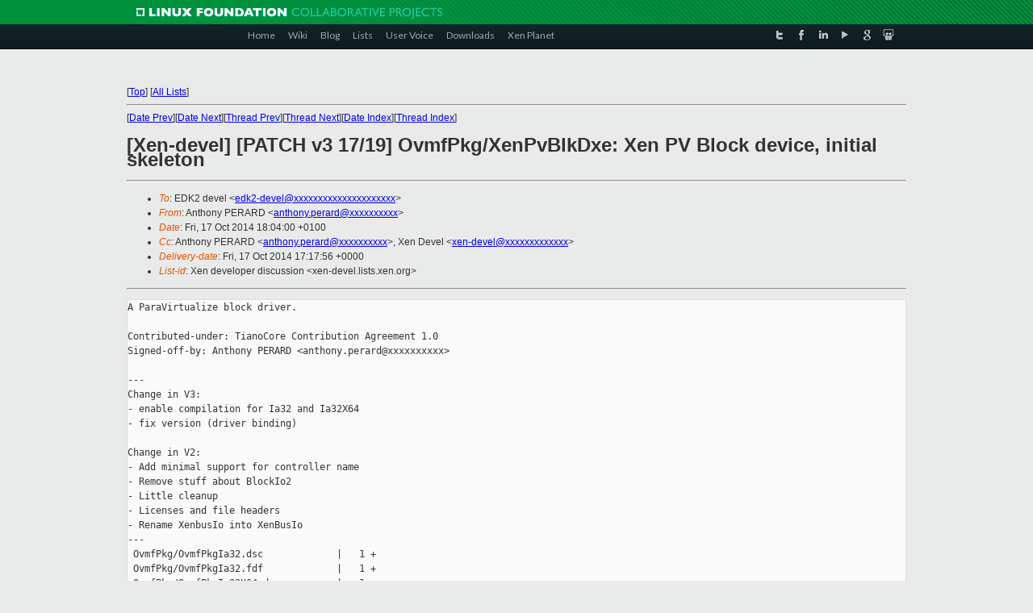

--- FILE ---
content_type: text/html
request_url: https://lists.xen.org/archives/html/xen-devel/2014-10/msg02136.html
body_size: 10149
content:
<!-- MHonArc v2.6.16 -->
<!--X-Subject: [Xen&#45;devel] [PATCH v3 17/19] OvmfPkg/XenPvBlkDxe: Xen PV Block	device, initial skeleton -->
<!--X-From-R13: Oagubal BSDODR <nagubal.creneqNpvgevk.pbz> -->
<!--X-Date: Fri, 17 Oct 2014 17:17:56 +0000 -->
<!--X-Message-Id: 1413565442&#45;29149&#45;18&#45;git&#45;send&#45;email&#45;anthony.perard@citrix.com -->
<!--X-Content-Type: text/plain -->
<!--X-Reference: 1413565442&#45;29149&#45;1&#45;git&#45;send&#45;email&#45;anthony.perard@citrix.com -->
<!--X-Head-End-->
<!DOCTYPE html PUBLIC "-//W3C//DTD XHTML 1.0 Transitional//EN" "http://www.w3.org/TR/xhtml1/DTD/xhtml1-transitional.dtd">
<html xmlns="http://www.w3.org/1999/xhtml">
<head>
<meta http-equiv="Content-Type" content="text/html; charset=utf-8" />
<title>Xen project Mailing List</title>
</head>
<body bgcolor="#E9EAEA">
        
<link href="/archives/html/images/favicon.ico" rel="shortcut icon" type="image/vnd.microsoft.icon" />

<link href="/archives/html/css/layout.css" rel="stylesheet" type="text/css"/>

<link href="/archives/html/css/base.css" rel="stylesheet" type="text/css"/>
<link href="/archives/html/css/style1.css" rel="stylesheet" type="text/css"/>
<link href="/archives/html/css/menus.css" rel="stylesheet" type="text/css"/>
<link href="/archives/html/css/menus1.css" rel="stylesheet" type="text/css"/>
<link href='https://fonts.googleapis.com/css?family=Lato:400,700' rel='stylesheet' type='text/css'> 


<div class="green-header">
	<div class="mywrapper myclearfix">
		<img alt="" src="/archives/html/images/linux-foundation.png">
	</div>
</div>


<div class="myclearfix" id="mytoolbar">
	<div class="mywrapper myclearfix">
		<div class="float-left">				
			<div class="module smalltopmenu  deepest">
			<ul class="menu menu-line">
				<li class="level1 item435 active current"><a class="level1 active current" href="http://www.xenproject.org/"><span>Home</span></a></li>
				<li class="level1 item506"><a href="http://wiki.xenproject.org" class="item1 level1"><span>Wiki</span></a></li>
				<li class="level1 item507"><a href="http://blog.xenproject.org" class="item2 level1"><span>Blog</span></a></li>
				<li class="level1 item517"><a href="http://lists.xenproject.org" class="item3 level1"><span>Lists</span></a></li>
				<li class="level1 item508"><a href="http://xenorg.uservoice.com" class="item4 level1"><span>User Voice</span></a></li>
				<li class="level1 item509"><a href="http://www.xenproject.org/downloads.html" class="item5 level1"><span>Downloads</span></a></li>
				<li class="level1 item510"><a href="http://www.xenproject.org/xen-planet.html" class="item6 level1"><span>Xen Planet</span></a></li></ul>		
			</div>				
		</div>
							
		<div class="float-right"><div class="module socialmenu  deepest">
			<ul class="menu menu-line">
				<li class="level1 item511"><a href="https://twitter.com/xen_org" class="twitter level1"><span><span style="background-image: url('/archives/html/images/twitter-icon.png');" class="icon"> </span>Twitter</span></a></li>
				<li class="level1 item512"><a href="https://www.facebook.com/pages/The-Xen-Project/181712638644349" class="facebook level1"><span><span style="background-image: url('/archives/html/images/facebook-icon.png');" class="icon"> </span>Facebook</span></a></li>
				<li class="level1 item513"><a href="http://www.linkedin.com/groups?home=&amp;gid=167190" class="linkedin level1"><span><span style="background-image: url('/archives/html/images/linkedin-icon.png');" class="icon"> </span>LinkedIn</span></a></li>
				<li class="level1 item514"><a href="http://vimeo.com/channels/xen" class="vimeo level1"><span><span style="background-image: url('/archives/html/images/vimeo-icon.png');" class="icon"> </span>Vimeo</span></a></li>
				<li class="level1 item515"><a href="https://plus.google.com/b/109906712194947644104/109906712194947644104/about" class="googleplus level1"><span><span style="background-image: url('/archives/html/images/googleplus-icon.png');" class="icon"> </span>Google Plus</span></a></li>
				<li class="level1 item516"><a href="http://slideshare.net/xen_com_mgr/presentations" class="slideshare level1"><span><span style="background-image: url('/archives/html/images/slideshare-icon.png');" class="icon"> </span>Slideshare</span></a></li>
			</ul>		
			</div>
		</div>
	</div>
</div>
    

<p>&nbsp;</p>
<table cellpadding="0" align="center" width="970px">
  <tr>
    <td>
    <!-- start main -->



<div class="metaIdxNav">
<nobr>[<a href="../">Top</a>]</nobr>
<nobr>[<a href="/archives/html/">All Lists</a>]</nobr>
</div>
</center>
<!--X-Body-Begin-->
<!--X-User-Header-->
<!--X-User-Header-End-->
<!--X-TopPNI-->
<hr>
[<a href="msg02134.html">Date Prev</a>][<a href="msg02135.html">Date Next</a>][<a href="msg02134.html">Thread Prev</a>][<a href="msg02135.html">Thread Next</a>][<a href="index.html#02136">Date Index</a>][<a href="threads.html#02136">Thread Index</a>]
<!--X-TopPNI-End-->
<!--X-MsgBody-->
<!--X-Subject-Header-Begin-->
<h1>[Xen-devel] [PATCH v3 17/19] OvmfPkg/XenPvBlkDxe: Xen PV Block	device, initial skeleton</h1>
<hr>
<!--X-Subject-Header-End-->
<!--X-Head-of-Message-->
<ul>
<li><em>To</em>: EDK2 devel &lt;<a href="mailto:edk2-devel@DOMAIN.HIDDEN">edk2-devel@xxxxxxxxxxxxxxxxxxxxx</a>&gt;</li>
<li><em>From</em>: Anthony PERARD &lt;<a href="mailto:anthony.perard@DOMAIN.HIDDEN">anthony.perard@xxxxxxxxxx</a>&gt;</li>
<li><em>Date</em>: Fri, 17 Oct 2014 18:04:00 +0100</li>
<li><em>Cc</em>: Anthony PERARD &lt;<a href="mailto:anthony.perard@DOMAIN.HIDDEN">anthony.perard@xxxxxxxxxx</a>&gt;,	Xen Devel &lt;<a href="mailto:xen-devel@DOMAIN.HIDDEN">xen-devel@xxxxxxxxxxxxx</a>&gt;</li>
<li><em>Delivery-date</em>: Fri, 17 Oct 2014 17:17:56 +0000</li>
<li><em>List-id</em>: Xen developer discussion &lt;xen-devel.lists.xen.org&gt;</li>
</ul>
<!--X-Head-of-Message-End-->
<!--X-Head-Body-Sep-Begin-->
<hr>
<!--X-Head-Body-Sep-End-->
<!--X-Body-of-Message-->
<pre>A ParaVirtualize block driver.

Contributed-under: TianoCore Contribution Agreement 1.0
Signed-off-by: Anthony PERARD &lt;anthony.perard@xxxxxxxxxx&gt;

---
Change in V3:
- enable compilation for Ia32 and Ia32X64
- fix version (driver binding)

Change in V2:
- Add minimal support for controller name
- Remove stuff about BlockIo2
- Little cleanup
- Licenses and file headers
- Rename XenbusIo into XenBusIo
---
 OvmfPkg/OvmfPkgIa32.dsc             |   1 +
 OvmfPkg/OvmfPkgIa32.fdf             |   1 +
 OvmfPkg/OvmfPkgIa32X64.dsc          |   1 +
 OvmfPkg/OvmfPkgIa32X64.fdf          |   1 +
 OvmfPkg/OvmfPkgX64.dsc              |   1 +
 OvmfPkg/OvmfPkgX64.fdf              |   1 +
 OvmfPkg/XenPvBlkDxe/ComponentName.c | 192 +++++++++++++++++++++
 OvmfPkg/XenPvBlkDxe/ComponentName.h | 110 ++++++++++++
 OvmfPkg/XenPvBlkDxe/DriverBinding.h | 159 +++++++++++++++++
 OvmfPkg/XenPvBlkDxe/XenPvBlkDxe.c   | 332 ++++++++++++++++++++++++++++++++++++
 OvmfPkg/XenPvBlkDxe/XenPvBlkDxe.h   |  98 +++++++++++
 OvmfPkg/XenPvBlkDxe/XenPvBlkDxe.inf |  76 +++++++++
 12 files changed, 973 insertions(+)
 create mode 100644 OvmfPkg/XenPvBlkDxe/ComponentName.c
 create mode 100644 OvmfPkg/XenPvBlkDxe/ComponentName.h
 create mode 100644 OvmfPkg/XenPvBlkDxe/DriverBinding.h
 create mode 100644 OvmfPkg/XenPvBlkDxe/XenPvBlkDxe.c
 create mode 100644 OvmfPkg/XenPvBlkDxe/XenPvBlkDxe.h
 create mode 100644 OvmfPkg/XenPvBlkDxe/XenPvBlkDxe.inf

diff --git a/OvmfPkg/OvmfPkgIa32.dsc b/OvmfPkg/OvmfPkgIa32.dsc
index c16aea2..baed129 100644
--- a/OvmfPkg/OvmfPkgIa32.dsc
+++ b/OvmfPkg/OvmfPkgIa32.dsc
@@ -429,6 +429,7 @@
   OvmfPkg/VirtioScsiDxe/VirtioScsi.inf
   OvmfPkg/QemuFlashFvbServicesRuntimeDxe/FvbServicesRuntimeDxe.inf
   OvmfPkg/XenBusDxe/XenBusDxe.inf
+  OvmfPkg/XenPvBlkDxe/XenPvBlkDxe.inf
   OvmfPkg/EmuVariableFvbRuntimeDxe/Fvb.inf {
     &lt;LibraryClasses&gt;
       PlatformFvbLib|OvmfPkg/Library/EmuVariableFvbLib/EmuVariableFvbLib.inf
diff --git a/OvmfPkg/OvmfPkgIa32.fdf b/OvmfPkg/OvmfPkgIa32.fdf
index 0b75fd2..932aefa 100644
--- a/OvmfPkg/OvmfPkgIa32.fdf
+++ b/OvmfPkg/OvmfPkgIa32.fdf
@@ -228,6 +228,7 @@ INF  
OvmfPkg/QemuFlashFvbServicesRuntimeDxe/FvbServicesRuntimeDxe.inf
 INF  OvmfPkg/EmuVariableFvbRuntimeDxe/Fvb.inf
 INF  MdeModulePkg/Universal/FaultTolerantWriteDxe/FaultTolerantWriteDxe.inf
 INF  OvmfPkg/XenBusDxe/XenBusDxe.inf
+INF  OvmfPkg/XenPvBlkDxe/XenPvBlkDxe.inf
 
 !if $(SECURE_BOOT_ENABLE) == TRUE
   INF  SecurityPkg/VariableAuthenticated/RuntimeDxe/VariableRuntimeDxe.inf
diff --git a/OvmfPkg/OvmfPkgIa32X64.dsc b/OvmfPkg/OvmfPkgIa32X64.dsc
index 340ef00..32993cc 100644
--- a/OvmfPkg/OvmfPkgIa32X64.dsc
+++ b/OvmfPkg/OvmfPkgIa32X64.dsc
@@ -436,6 +436,7 @@
   OvmfPkg/VirtioScsiDxe/VirtioScsi.inf
   OvmfPkg/QemuFlashFvbServicesRuntimeDxe/FvbServicesRuntimeDxe.inf
   OvmfPkg/XenBusDxe/XenBusDxe.inf
+  OvmfPkg/XenPvBlkDxe/XenPvBlkDxe.inf
   OvmfPkg/EmuVariableFvbRuntimeDxe/Fvb.inf {
     &lt;LibraryClasses&gt;
       PlatformFvbLib|OvmfPkg/Library/EmuVariableFvbLib/EmuVariableFvbLib.inf
diff --git a/OvmfPkg/OvmfPkgIa32X64.fdf b/OvmfPkg/OvmfPkgIa32X64.fdf
index 146e57f..048d8bf 100644
--- a/OvmfPkg/OvmfPkgIa32X64.fdf
+++ b/OvmfPkg/OvmfPkgIa32X64.fdf
@@ -228,6 +228,7 @@ INF  
OvmfPkg/QemuFlashFvbServicesRuntimeDxe/FvbServicesRuntimeDxe.inf
 INF  OvmfPkg/EmuVariableFvbRuntimeDxe/Fvb.inf
 INF  MdeModulePkg/Universal/FaultTolerantWriteDxe/FaultTolerantWriteDxe.inf
 INF  OvmfPkg/XenBusDxe/XenBusDxe.inf
+INF  OvmfPkg/XenPvBlkDxe/XenPvBlkDxe.inf
 
 !if $(SECURE_BOOT_ENABLE) == TRUE
   INF  SecurityPkg/VariableAuthenticated/RuntimeDxe/VariableRuntimeDxe.inf
diff --git a/OvmfPkg/OvmfPkgX64.dsc b/OvmfPkg/OvmfPkgX64.dsc
index 74c799c..736a549 100644
--- a/OvmfPkg/OvmfPkgX64.dsc
+++ b/OvmfPkg/OvmfPkgX64.dsc
@@ -434,6 +434,7 @@
   OvmfPkg/VirtioScsiDxe/VirtioScsi.inf
   OvmfPkg/QemuFlashFvbServicesRuntimeDxe/FvbServicesRuntimeDxe.inf
   OvmfPkg/XenBusDxe/XenBusDxe.inf
+  OvmfPkg/XenPvBlkDxe/XenPvBlkDxe.inf
   OvmfPkg/EmuVariableFvbRuntimeDxe/Fvb.inf {
     &lt;LibraryClasses&gt;
       PlatformFvbLib|OvmfPkg/Library/EmuVariableFvbLib/EmuVariableFvbLib.inf
diff --git a/OvmfPkg/OvmfPkgX64.fdf b/OvmfPkg/OvmfPkgX64.fdf
index 8b6a80b..bcf0b9d 100644
--- a/OvmfPkg/OvmfPkgX64.fdf
+++ b/OvmfPkg/OvmfPkgX64.fdf
@@ -228,6 +228,7 @@ INF  
OvmfPkg/QemuFlashFvbServicesRuntimeDxe/FvbServicesRuntimeDxe.inf
 INF  OvmfPkg/EmuVariableFvbRuntimeDxe/Fvb.inf
 INF  MdeModulePkg/Universal/FaultTolerantWriteDxe/FaultTolerantWriteDxe.inf
 INF  OvmfPkg/XenBusDxe/XenBusDxe.inf
+INF  OvmfPkg/XenPvBlkDxe/XenPvBlkDxe.inf
 
 !if $(SECURE_BOOT_ENABLE) == TRUE
   INF  SecurityPkg/VariableAuthenticated/RuntimeDxe/VariableRuntimeDxe.inf
diff --git a/OvmfPkg/XenPvBlkDxe/ComponentName.c 
b/OvmfPkg/XenPvBlkDxe/ComponentName.c
new file mode 100644
index 0000000..4243e24
--- /dev/null
+++ b/OvmfPkg/XenPvBlkDxe/ComponentName.c
@@ -0,0 +1,192 @@
+/** @file
+  Component Name functions implementation for XenPvBlk driver.
+
+  Copyright (C) 2014, Citrix Ltd.
+
+  Redistribution and use in source and binary forms, with or without
+  modification, are permitted provided that the following conditions
+  are met:
+
+  * Redistributions of source code must retain the above copyright
+    notice, this list of conditions and the following disclaimer.
+  * Redistributions in binary form must reproduce the above copyright
+    notice, this list of conditions and the following disclaimer in
+    the documentation and/or other materials provided with the
+    distribution.
+
+  THIS SOFTWARE IS PROVIDED BY THE COPYRIGHT HOLDERS AND CONTRIBUTORS
+  &quot;AS IS&quot; AND ANY EXPRESS OR IMPLIED WARRANTIES, INCLUDING, BUT NOT
+  LIMITED TO, THE IMPLIED WARRANTIES OF MERCHANTABILITY AND FITNESS
+  FOR A PARTICULAR PURPOSE ARE DISCLAIMED. IN NO EVENT SHALL THE
+  COPYRIGHT HOLDER OR CONTRIBUTORS BE LIABLE FOR ANY DIRECT, INDIRECT,
+  INCIDENTAL, SPECIAL, EXEMPLARY, OR CONSEQUENTIAL DAMAGES (INCLUDING,
+  BUT NOT LIMITED TO, PROCUREMENT OF SUBSTITUTE GOODS OR SERVICES;
+  LOSS OF USE, DATA, OR PROFITS; OR BUSINESS INTERRUPTION) HOWEVER
+  CAUSED AND ON ANY THEORY OF LIABILITY, WHETHER IN CONTRACT, STRICT
+  LIABILITY, OR TORT (INCLUDING NEGLIGENCE OR OTHERWISE) ARISING IN
+  ANY WAY OUT OF THE USE OF THIS SOFTWARE, EVEN IF ADVISED OF THE
+  POSSIBILITY OF SUCH DAMAGE.
+
+**/
+
+#include &quot;XenPvBlkDxe.h&quot;
+
+///
+/// Component Name Protocol instance
+///
+GLOBAL_REMOVE_IF_UNREFERENCED
+EFI_COMPONENT_NAME_PROTOCOL  gXenPvBlkDxeComponentName = {
+  (EFI_COMPONENT_NAME_GET_DRIVER_NAME)    
XenPvBlkDxeComponentNameGetDriverName,
+  
(EFI_COMPONENT_NAME_GET_CONTROLLER_NAME)XenPvBlkDxeComponentNameGetControllerName,
+  &quot;eng&quot;
+};
+
+///
+/// Component Name 2 Protocol instance
+///
+GLOBAL_REMOVE_IF_UNREFERENCED
+EFI_COMPONENT_NAME2_PROTOCOL  gXenPvBlkDxeComponentName2 = {
+  XenPvBlkDxeComponentNameGetDriverName,
+  XenPvBlkDxeComponentNameGetControllerName,
+  &quot;en&quot;
+};
+
+///
+/// Table of driver names
+///
+GLOBAL_REMOVE_IF_UNREFERENCED
+EFI_UNICODE_STRING_TABLE mXenPvBlkDxeDriverNameTable[] = {
+  { &quot;eng;en&quot;, (CHAR16 *)L&quot;Xen PV Block Driver&quot; },
+  { NULL, NULL }
+};
+
+///
+/// Table of controller names
+///
+GLOBAL_REMOVE_IF_UNREFERENCED
+EFI_UNICODE_STRING_TABLE mXenPvBlkDxeControllerNameTable[] = {
+  { &quot;eng;en&quot;, (CHAR16 *)L&quot;Xen PV Block Device&quot; },
+  { NULL, NULL }
+};
+
+/**
+  Retrieves a Unicode string that is the user-readable name of the EFI Driver.
+
+  @param  This       A pointer to the EFI_COMPONENT_NAME_PROTOCOL instance.
+  @param  Language   A pointer to a three-character ISO 639-2 language 
identifier.
+                     This is the language of the driver name that that the 
caller
+                     is requesting, and it must match one of the languages 
specified
+                     in SupportedLanguages.  The number of languages supported 
by a
+                     driver is up to the driver writer.
+  @param  DriverName A pointer to the Unicode string to return.  This Unicode 
string
+                     is the name of the driver specified by This in the 
language
+                     specified by Language.
+
+  @retval EFI_SUCCESS           The Unicode string for the Driver specified by 
This
+                                and the language specified by Language was 
returned
+                                in DriverName.
+  @retval EFI_INVALID_PARAMETER Language is NULL.
+  @retval EFI_INVALID_PARAMETER DriverName is NULL.
+  @retval EFI_UNSUPPORTED       The driver specified by This does not support 
the
+                                language specified by Language.
+
+**/
+EFI_STATUS
+EFIAPI
+XenPvBlkDxeComponentNameGetDriverName (
+  IN EFI_COMPONENT_NAME2_PROTOCOL  *This,
+  IN  CHAR8                        *Language,
+  OUT CHAR16                       **DriverName
+  )
+{
+  return LookupUnicodeString2 (
+           Language,
+           This-&gt;SupportedLanguages,
+           mXenPvBlkDxeDriverNameTable,
+           DriverName,
+           (BOOLEAN)(This != &amp;gXenPvBlkDxeComponentName2)
+           );
+}
+
+/**
+  Retrieves a Unicode string that is the user readable name of the controller
+  that is being managed by an EFI Driver.
+
+  @param  This             A pointer to the EFI_COMPONENT_NAME_PROTOCOL 
instance.
+  @param  ControllerHandle The handle of a controller that the driver 
specified by
+                           This is managing.  This handle specifies the 
controller
+                           whose name is to be returned.
+  @param  ChildHandle      The handle of the child controller to retrieve the 
name
+                           of.  This is an optional parameter that may be 
NULL.  It
+                           will be NULL for device drivers.  It will also be 
NULL
+                           for a bus drivers that wish to retrieve the name of 
the
+                           bus controller.  It will not be NULL for a bus 
driver
+                           that wishes to retrieve the name of a child 
controller.
+  @param  Language         A pointer to a three character ISO 639-2 language
+                           identifier.  This is the language of the controller 
name
+                           that the caller is requesting, and it must match one
+                           of the languages specified in SupportedLanguages.  
The
+                           number of languages supported by a driver is up to 
the
+                           driver writer.
+  @param  ControllerName   A pointer to the Unicode string to return.  This 
Unicode
+                           string is the name of the controller specified by
+                           ControllerHandle and ChildHandle in the language 
specified
+                           by Language, from the point of view of the driver 
specified
+                           by This.
+
+  @retval EFI_SUCCESS           The Unicode string for the user-readable name 
in the
+                                language specified by Language for the driver
+                                specified by This was returned in DriverName.
+  @retval EFI_INVALID_PARAMETER ControllerHandle is NULL.
+  @retval EFI_INVALID_PARAMETER ChildHandle is not NULL and it is not a valid 
EFI_HANDLE.
+  @retval EFI_INVALID_PARAMETER Language is NULL.
+  @retval EFI_INVALID_PARAMETER ControllerName is NULL.
+  @retval EFI_UNSUPPORTED       The driver specified by This is not currently 
managing
+                                the controller specified by ControllerHandle 
and
+                                ChildHandle.
+  @retval EFI_UNSUPPORTED       The driver specified by This does not support 
the
+                                language specified by Language.
+
+**/
+EFI_STATUS
+EFIAPI
+XenPvBlkDxeComponentNameGetControllerName (
+  IN  EFI_COMPONENT_NAME2_PROTOCOL  *This,
+  IN  EFI_HANDLE                    ControllerHandle,
+  IN  EFI_HANDLE                    ChildHandle        OPTIONAL,
+  IN  CHAR8                         *Language,
+  OUT CHAR16                        **ControllerName
+  )
+{
+  EFI_STATUS  Status;
+
+  //
+  // ChildHandle must be NULL for a Device Driver
+  //
+  if (ChildHandle != NULL) {
+    return EFI_UNSUPPORTED;
+  }
+
+  //
+  // Make sure this driver is currently managing ControllerHandle
+  //
+  Status = EfiTestManagedDevice (
+             ControllerHandle,
+             gXenPvBlkDxeDriverBinding.DriverBindingHandle,
+             &amp;gXenBusProtocolGuid
+             );
+  if (EFI_ERROR (Status)) {
+    return Status;
+  }
+
+  //
+  // Lookup name of controller specified by ControllerHandle
+  //
+  return LookupUnicodeString2 (
+           Language,
+           This-&gt;SupportedLanguages,
+           mXenPvBlkDxeControllerNameTable,
+           ControllerName,
+           (BOOLEAN)(This != &amp;gXenPvBlkDxeComponentName2)
+           );
+}
diff --git a/OvmfPkg/XenPvBlkDxe/ComponentName.h 
b/OvmfPkg/XenPvBlkDxe/ComponentName.h
new file mode 100644
index 0000000..9087263
--- /dev/null
+++ b/OvmfPkg/XenPvBlkDxe/ComponentName.h
@@ -0,0 +1,110 @@
+/** @file
+  Component Name functions declaration for XenPvBlk driver.
+
+  Copyright (C) 2014, Citrix Ltd.
+
+  Redistribution and use in source and binary forms, with or without
+  modification, are permitted provided that the following conditions
+  are met:
+
+  * Redistributions of source code must retain the above copyright
+    notice, this list of conditions and the following disclaimer.
+  * Redistributions in binary form must reproduce the above copyright
+    notice, this list of conditions and the following disclaimer in
+    the documentation and/or other materials provided with the
+    distribution.
+
+  THIS SOFTWARE IS PROVIDED BY THE COPYRIGHT HOLDERS AND CONTRIBUTORS
+  &quot;AS IS&quot; AND ANY EXPRESS OR IMPLIED WARRANTIES, INCLUDING, BUT NOT
+  LIMITED TO, THE IMPLIED WARRANTIES OF MERCHANTABILITY AND FITNESS
+  FOR A PARTICULAR PURPOSE ARE DISCLAIMED. IN NO EVENT SHALL THE
+  COPYRIGHT HOLDER OR CONTRIBUTORS BE LIABLE FOR ANY DIRECT, INDIRECT,
+  INCIDENTAL, SPECIAL, EXEMPLARY, OR CONSEQUENTIAL DAMAGES (INCLUDING,
+  BUT NOT LIMITED TO, PROCUREMENT OF SUBSTITUTE GOODS OR SERVICES;
+  LOSS OF USE, DATA, OR PROFITS; OR BUSINESS INTERRUPTION) HOWEVER
+  CAUSED AND ON ANY THEORY OF LIABILITY, WHETHER IN CONTRACT, STRICT
+  LIABILITY, OR TORT (INCLUDING NEGLIGENCE OR OTHERWISE) ARISING IN
+  ANY WAY OUT OF THE USE OF THIS SOFTWARE, EVEN IF ADVISED OF THE
+  POSSIBILITY OF SUCH DAMAGE.
+
+**/
+
+/**
+  Retrieves a Unicode string that is the user-readable name of the EFI Driver.
+
+  @param  This       A pointer to the EFI_COMPONENT_NAME_PROTOCOL instance.
+  @param  Language   A pointer to a three-character ISO 639-2 language 
identifier.
+                     This is the language of the driver name that that the 
caller
+                     is requesting, and it must match one of the languages 
specified
+                     in SupportedLanguages.  The number of languages supported 
by a
+                     driver is up to the driver writer.
+  @param  DriverName A pointer to the Unicode string to return.  This Unicode 
string
+                     is the name of the driver specified by This in the 
language
+                     specified by Language.
+
+  @retval EFI_SUCCESS           The Unicode string for the Driver specified by 
This
+                                and the language specified by Language was 
returned
+                                in DriverName.
+  @retval EFI_INVALID_PARAMETER Language is NULL.
+  @retval EFI_INVALID_PARAMETER DriverName is NULL.
+  @retval EFI_UNSUPPORTED       The driver specified by This does not support 
the
+                                language specified by Language.
+
+**/
+EFI_STATUS
+EFIAPI
+XenPvBlkDxeComponentNameGetDriverName (
+  IN EFI_COMPONENT_NAME2_PROTOCOL  *This,
+  IN  CHAR8                        *Language,
+  OUT CHAR16                       **DriverName
+  );
+
+/**
+  Retrieves a Unicode string that is the user readable name of the controller
+  that is being managed by an EFI Driver.
+
+  @param  This             A pointer to the EFI_COMPONENT_NAME_PROTOCOL 
instance.
+  @param  ControllerHandle The handle of a controller that the driver 
specified by
+                           This is managing.  This handle specifies the 
controller
+                           whose name is to be returned.
+  @param  ChildHandle      The handle of the child controller to retrieve the 
name
+                           of.  This is an optional parameter that may be 
NULL.  It
+                           will be NULL for device drivers.  It will also be 
NULL
+                           for a bus drivers that wish to retrieve the name of 
the
+                           bus controller.  It will not be NULL for a bus 
driver
+                           that wishes to retrieve the name of a child 
controller.
+  @param  Language         A pointer to a three character ISO 639-2 language
+                           identifier.  This is the language of the controller 
name
+                           that the caller is requesting, and it must match one
+                           of the languages specified in SupportedLanguages.  
The
+                           number of languages supported by a driver is up to 
the
+                           driver writer.
+  @param  ControllerName   A pointer to the Unicode string to return.  This 
Unicode
+                           string is the name of the controller specified by
+                           ControllerHandle and ChildHandle in the language 
specified
+                           by Language, from the point of view of the driver 
specified
+                           by This.
+
+  @retval EFI_SUCCESS           The Unicode string for the user-readable name 
in the
+                                language specified by Language for the driver
+                                specified by This was returned in DriverName.
+  @retval EFI_INVALID_PARAMETER ControllerHandle is NULL.
+  @retval EFI_INVALID_PARAMETER ChildHandle is not NULL and it is not a valid 
EFI_HANDLE.
+  @retval EFI_INVALID_PARAMETER Language is NULL.
+  @retval EFI_INVALID_PARAMETER ControllerName is NULL.
+  @retval EFI_UNSUPPORTED       The driver specified by This is not currently 
managing
+                                the controller specified by ControllerHandle 
and
+                                ChildHandle.
+  @retval EFI_UNSUPPORTED       The driver specified by This does not support 
the
+                                language specified by Language.
+
+**/
+EFI_STATUS
+EFIAPI
+XenPvBlkDxeComponentNameGetControllerName (
+  IN  EFI_COMPONENT_NAME2_PROTOCOL  *This,
+  IN  EFI_HANDLE                    ControllerHandle,
+  IN  EFI_HANDLE                    ChildHandle        OPTIONAL,
+  IN  CHAR8                         *Language,
+  OUT CHAR16                        **ControllerName
+  );
diff --git a/OvmfPkg/XenPvBlkDxe/DriverBinding.h 
b/OvmfPkg/XenPvBlkDxe/DriverBinding.h
new file mode 100644
index 0000000..e819257
--- /dev/null
+++ b/OvmfPkg/XenPvBlkDxe/DriverBinding.h
@@ -0,0 +1,159 @@
+
+/** @file
+  Driver Binding functions declaration for XenPvBlk driver.
+
+  Copyright (C) 2014, Citrix Ltd.
+
+  Redistribution and use in source and binary forms, with or without
+  modification, are permitted provided that the following conditions
+  are met:
+
+  * Redistributions of source code must retain the above copyright
+    notice, this list of conditions and the following disclaimer.
+  * Redistributions in binary form must reproduce the above copyright
+    notice, this list of conditions and the following disclaimer in
+    the documentation and/or other materials provided with the
+    distribution.
+
+  THIS SOFTWARE IS PROVIDED BY THE COPYRIGHT HOLDERS AND CONTRIBUTORS
+  &quot;AS IS&quot; AND ANY EXPRESS OR IMPLIED WARRANTIES, INCLUDING, BUT NOT
+  LIMITED TO, THE IMPLIED WARRANTIES OF MERCHANTABILITY AND FITNESS
+  FOR A PARTICULAR PURPOSE ARE DISCLAIMED. IN NO EVENT SHALL THE
+  COPYRIGHT HOLDER OR CONTRIBUTORS BE LIABLE FOR ANY DIRECT, INDIRECT,
+  INCIDENTAL, SPECIAL, EXEMPLARY, OR CONSEQUENTIAL DAMAGES (INCLUDING,
+  BUT NOT LIMITED TO, PROCUREMENT OF SUBSTITUTE GOODS OR SERVICES;
+  LOSS OF USE, DATA, OR PROFITS; OR BUSINESS INTERRUPTION) HOWEVER
+  CAUSED AND ON ANY THEORY OF LIABILITY, WHETHER IN CONTRACT, STRICT
+  LIABILITY, OR TORT (INCLUDING NEGLIGENCE OR OTHERWISE) ARISING IN
+  ANY WAY OUT OF THE USE OF THIS SOFTWARE, EVEN IF ADVISED OF THE
+  POSSIBILITY OF SUCH DAMAGE.
+
+**/
+
+/**
+  Tests to see if this driver supports a given controller. If a child device 
is provided,
+  it further tests to see if this driver supports creating a handle for the 
specified child device.
+
+  This function checks to see if the driver specified by This supports the 
device specified by
+  ControllerHandle. Drivers will typically use the device path attached to
+  ControllerHandle and/or the services from the bus I/O abstraction attached to
+  ControllerHandle to determine if the driver supports ControllerHandle. This 
function
+  may be called many times during platform initialization. In order to reduce 
boot times, the tests
+  performed by this function must be very small, and take as little time as 
possible to execute. This
+  function must not change the state of any hardware devices, and this 
function must be aware that the
+  device specified by ControllerHandle may already be managed by the same 
driver or a
+  different driver. This function must match its calls to AllocatePages() with 
FreePages(),
+  AllocatePool() with FreePool(), and OpenProtocol() with CloseProtocol().
+  Because ControllerHandle may have been previously started by the same 
driver, if a protocol is
+  already in the opened state, then it must not be closed with 
CloseProtocol(). This is required
+  to guarantee the state of ControllerHandle is not modified by this function.
+
+  @param[in]  This                 A pointer to the 
EFI_DRIVER_BINDING_PROTOCOL instance.
+  @param[in]  ControllerHandle     The handle of the controller to test. This 
handle
+                                   must support a protocol interface that 
supplies
+                                   an I/O abstraction to the driver.
+  @param[in]  RemainingDevicePath  A pointer to the remaining portion of a 
device path.  This
+                                   parameter is ignored by device drivers, and 
is optional for bus
+                                   drivers. For bus drivers, if this parameter 
is not NULL, then
+                                   the bus driver must determine if the bus 
controller specified
+                                   by ControllerHandle and the child 
controller specified
+                                   by RemainingDevicePath are both supported 
by this
+                                   bus driver.
+
+  @retval EFI_SUCCESS              The device specified by ControllerHandle and
+                                   RemainingDevicePath is supported by the 
driver specified by This.
+  @retval EFI_ALREADY_STARTED      The device specified by ControllerHandle and
+                                   RemainingDevicePath is already being 
managed by the driver
+                                   specified by This.
+  @retval EFI_ACCESS_DENIED        The device specified by ControllerHandle and
+                                   RemainingDevicePath is already being 
managed by a different
+                                   driver or an application that requires 
exclusive access.
+                                   Currently not implemented.
+  @retval EFI_UNSUPPORTED          The device specified by ControllerHandle and
+                                   RemainingDevicePath is not supported by the 
driver specified by This.
+**/
+EFI_STATUS
+EFIAPI
+XenPvBlkDxeDriverBindingSupported (
+  IN EFI_DRIVER_BINDING_PROTOCOL  *This,
+  IN EFI_HANDLE                   ControllerHandle,
+  IN EFI_DEVICE_PATH_PROTOCOL     *RemainingDevicePath OPTIONAL
+  );
+
+/**
+  Starts a device controller or a bus controller.
+
+  The Start() function is designed to be invoked from the EFI boot service 
ConnectController().
+  As a result, much of the error checking on the parameters to Start() has 
been moved into this
+  common boot service. It is legal to call Start() from other locations,
+  but the following calling restrictions must be followed, or the system 
behavior will not be deterministic.
+  1. ControllerHandle must be a valid EFI_HANDLE.
+  2. If RemainingDevicePath is not NULL, then it must be a pointer to a 
naturally aligned
+     EFI_DEVICE_PATH_PROTOCOL.
+  3. Prior to calling Start(), the Supported() function for the driver 
specified by This must
+     have been called with the same calling parameters, and Supported() must 
have returned EFI_SUCCESS.
+
+  @param[in]  This                 A pointer to the 
EFI_DRIVER_BINDING_PROTOCOL instance.
+  @param[in]  ControllerHandle     The handle of the controller to start. This 
handle
+                                   must support a protocol interface that 
supplies
+                                   an I/O abstraction to the driver.
+  @param[in]  RemainingDevicePath  A pointer to the remaining portion of a 
device path.  This
+                                   parameter is ignored by device drivers, and 
is optional for bus
+                                   drivers. For a bus driver, if this 
parameter is NULL, then handles
+                                   for all the children of Controller are 
created by this driver.
+                                   If this parameter is not NULL and the first 
Device Path Node is
+                                   not the End of Device Path Node, then only 
the handle for the
+                                   child device specified by the first Device 
Path Node of
+                                   RemainingDevicePath is created by this 
driver.
+                                   If the first Device Path Node of 
RemainingDevicePath is
+                                   the End of Device Path Node, no child 
handle is created by this
+                                   driver.
+
+  @retval EFI_SUCCESS              The device was started.
+  @retval EFI_DEVICE_ERROR         The device could not be started due to a 
device error.Currently not implemented.
+  @retval EFI_OUT_OF_RESOURCES     The request could not be completed due to a 
lack of resources.
+  @retval Others                   The driver failded to start the device.
+
+**/
+EFI_STATUS
+EFIAPI
+XenPvBlkDxeDriverBindingStart (
+  IN EFI_DRIVER_BINDING_PROTOCOL  *This,
+  IN EFI_HANDLE                   ControllerHandle,
+  IN EFI_DEVICE_PATH_PROTOCOL     *RemainingDevicePath OPTIONAL
+  );
+
+/**
+  Stops a device controller or a bus controller.
+
+  The Stop() function is designed to be invoked from the EFI boot service 
DisconnectController().
+  As a result, much of the error checking on the parameters to Stop() has been 
moved
+  into this common boot service. It is legal to call Stop() from other 
locations,
+  but the following calling restrictions must be followed, or the system 
behavior will not be deterministic.
+  1. ControllerHandle must be a valid EFI_HANDLE that was used on a previous 
call to this
+     same driver's Start() function.
+  2. The first NumberOfChildren handles of ChildHandleBuffer must all be a 
valid
+     EFI_HANDLE. In addition, all of these handles must have been created in 
this driver's
+     Start() function, and the Start() function must have called 
OpenProtocol() on
+     ControllerHandle with an Attribute of 
EFI_OPEN_PROTOCOL_BY_CHILD_CONTROLLER.
+
+  @param[in]  This              A pointer to the EFI_DRIVER_BINDING_PROTOCOL 
instance.
+  @param[in]  ControllerHandle  A handle to the device being stopped. The 
handle must
+                                support a bus specific I/O protocol for the 
driver
+                                to use to stop the device.
+  @param[in]  NumberOfChildren  The number of child device handles in 
ChildHandleBuffer.
+  @param[in]  ChildHandleBuffer An array of child handles to be freed. May be 
NULL
+                                if NumberOfChildren is 0.
+
+  @retval EFI_SUCCESS           The device was stopped.
+  @retval EFI_DEVICE_ERROR      The device could not be stopped due to a 
device error.
+
+**/
+EFI_STATUS
+EFIAPI
+XenPvBlkDxeDriverBindingStop (
+  IN EFI_DRIVER_BINDING_PROTOCOL  *This,
+  IN  EFI_HANDLE                  ControllerHandle,
+  IN  UINTN                       NumberOfChildren,
+  IN  EFI_HANDLE                  *ChildHandleBuffer OPTIONAL
+  );
diff --git a/OvmfPkg/XenPvBlkDxe/XenPvBlkDxe.c 
b/OvmfPkg/XenPvBlkDxe/XenPvBlkDxe.c
new file mode 100644
index 0000000..ad45e69
--- /dev/null
+++ b/OvmfPkg/XenPvBlkDxe/XenPvBlkDxe.c
@@ -0,0 +1,332 @@
+/** @file
+  This driver produce a BlockIo protocol instance for a Xen PV block device.
+
+  This driver support XenBus protocol of type 'vbd'. Every function that
+  comsume XenBus protocol are in BlockFront, which the implementation to access
+  a Xen PV device. The BlockIo implementation is in it's one file and will call
+  BlockFront functions.
+
+  Copyright (C) 2014, Citrix Ltd.
+
+  Redistribution and use in source and binary forms, with or without
+  modification, are permitted provided that the following conditions
+  are met:
+
+  * Redistributions of source code must retain the above copyright
+    notice, this list of conditions and the following disclaimer.
+  * Redistributions in binary form must reproduce the above copyright
+    notice, this list of conditions and the following disclaimer in
+    the documentation and/or other materials provided with the
+    distribution.
+
+  THIS SOFTWARE IS PROVIDED BY THE COPYRIGHT HOLDERS AND CONTRIBUTORS
+  &quot;AS IS&quot; AND ANY EXPRESS OR IMPLIED WARRANTIES, INCLUDING, BUT NOT
+  LIMITED TO, THE IMPLIED WARRANTIES OF MERCHANTABILITY AND FITNESS
+  FOR A PARTICULAR PURPOSE ARE DISCLAIMED. IN NO EVENT SHALL THE
+  COPYRIGHT HOLDER OR CONTRIBUTORS BE LIABLE FOR ANY DIRECT, INDIRECT,
+  INCIDENTAL, SPECIAL, EXEMPLARY, OR CONSEQUENTIAL DAMAGES (INCLUDING,
+  BUT NOT LIMITED TO, PROCUREMENT OF SUBSTITUTE GOODS OR SERVICES;
+  LOSS OF USE, DATA, OR PROFITS; OR BUSINESS INTERRUPTION) HOWEVER
+  CAUSED AND ON ANY THEORY OF LIABILITY, WHETHER IN CONTRACT, STRICT
+  LIABILITY, OR TORT (INCLUDING NEGLIGENCE OR OTHERWISE) ARISING IN
+  ANY WAY OUT OF THE USE OF THIS SOFTWARE, EVEN IF ADVISED OF THE
+  POSSIBILITY OF SUCH DAMAGE.
+
+**/
+
+#include &quot;XenPvBlkDxe.h&quot;
+
+
+///
+/// Driver Binding Protocol instance
+///
+EFI_DRIVER_BINDING_PROTOCOL gXenPvBlkDxeDriverBinding = {
+  XenPvBlkDxeDriverBindingSupported,
+  XenPvBlkDxeDriverBindingStart,
+  XenPvBlkDxeDriverBindingStop,
+  XEN_PV_BLK_DXE_VERSION,
+  NULL,
+  NULL
+};
+
+
+/**
+  Unloads an image.
+
+  @param  ImageHandle           Handle that identifies the image to be 
unloaded.
+
+  @retval EFI_SUCCESS           The image has been unloaded.
+  @retval EFI_INVALID_PARAMETER ImageHandle is not a valid image handle.
+
+**/
+EFI_STATUS
+EFIAPI
+XenPvBlkDxeUnload (
+  IN EFI_HANDLE  ImageHandle
+  )
+{
+  EFI_STATUS  Status;
+
+  EFI_HANDLE  *HandleBuffer;
+  UINTN       HandleCount;
+  UINTN       Index;
+
+
+  //
+  // Retrieve array of all handles in the handle database
+  //
+  Status = gBS-&gt;LocateHandleBuffer (
+                  AllHandles,
+                  NULL,
+                  NULL,
+                  &amp;HandleCount,
+                  &amp;HandleBuffer
+                  );
+  if (EFI_ERROR (Status)) {
+    return Status;
+  }
+
+  //
+  // Disconnect the current driver from handles in the handle database
+  //
+  for (Index = 0; Index &lt; HandleCount; Index++) {
+    gBS-&gt;DisconnectController (HandleBuffer[Index], gImageHandle, NULL);
+  }
+
+  //
+  // Free the array of handles
+  //
+  FreePool (HandleBuffer);
+
+
+  //
+  // Uninstall protocols installed in the driver entry point
+  //
+  Status = gBS-&gt;UninstallMultipleProtocolInterfaces (
+                  ImageHandle,
+                  &amp;gEfiDriverBindingProtocolGuid, &amp;gXenPvBlkDxeDriverBinding,
+                  &amp;gEfiComponentNameProtocolGuid,  &amp;gXenPvBlkDxeComponentName,
+                  &amp;gEfiComponentName2ProtocolGuid, &amp;gXenPvBlkDxeComponentName2,
+                  NULL
+                  );
+  if (EFI_ERROR (Status)) {
+    return Status;
+  }
+
+  return EFI_SUCCESS;
+}
+
+/**
+  This is the declaration of an EFI image entry point. This entry point is
+  the same for UEFI Applications, UEFI OS Loaders, and UEFI Drivers including
+  both device drivers and bus drivers.
+
+  @param  ImageHandle           The firmware allocated handle for the UEFI 
image.
+  @param  SystemTable           A pointer to the EFI System Table.
+
+  @retval EFI_SUCCESS           The operation completed successfully.
+  @retval Others                An unexpected error occurred.
+**/
+EFI_STATUS
+EFIAPI
+XenPvBlkDxeDriverEntryPoint (
+  IN EFI_HANDLE        ImageHandle,
+  IN EFI_SYSTEM_TABLE  *SystemTable
+  )
+{
+  EFI_STATUS  Status;
+
+  //
+  // Install UEFI Driver Model protocol(s).
+  //
+  Status = EfiLibInstallDriverBindingComponentName2 (
+             ImageHandle,
+             SystemTable,
+             &amp;gXenPvBlkDxeDriverBinding,
+             ImageHandle,
+             &amp;gXenPvBlkDxeComponentName,
+             &amp;gXenPvBlkDxeComponentName2
+             );
+  ASSERT_EFI_ERROR (Status);
+
+  return Status;
+}
+
+
+/**
+  Tests to see if this driver supports a given controller. If a child device 
is provided,
+  it further tests to see if this driver supports creating a handle for the 
specified child device.
+
+  This function checks to see if the driver specified by This supports the 
device specified by
+  ControllerHandle. Drivers will typically use the device path attached to
+  ControllerHandle and/or the services from the bus I/O abstraction attached to
+  ControllerHandle to determine if the driver supports ControllerHandle. This 
function
+  may be called many times during platform initialization. In order to reduce 
boot times, the tests
+  performed by this function must be very small, and take as little time as 
possible to execute. This
+  function must not change the state of any hardware devices, and this 
function must be aware that the
+  device specified by ControllerHandle may already be managed by the same 
driver or a
+  different driver. This function must match its calls to AllocatePages() with 
FreePages(),
+  AllocatePool() with FreePool(), and OpenProtocol() with CloseProtocol().
+  Because ControllerHandle may have been previously started by the same 
driver, if a protocol is
+  already in the opened state, then it must not be closed with 
CloseProtocol(). This is required
+  to guarantee the state of ControllerHandle is not modified by this function.
+
+  @param[in]  This                 A pointer to the 
EFI_DRIVER_BINDING_PROTOCOL instance.
+  @param[in]  ControllerHandle     The handle of the controller to test. This 
handle
+                                   must support a protocol interface that 
supplies
+                                   an I/O abstraction to the driver.
+  @param[in]  RemainingDevicePath  A pointer to the remaining portion of a 
device path.  This
+                                   parameter is ignored by device drivers, and 
is optional for bus
+                                   drivers. For bus drivers, if this parameter 
is not NULL, then
+                                   the bus driver must determine if the bus 
controller specified
+                                   by ControllerHandle and the child 
controller specified
+                                   by RemainingDevicePath are both supported 
by this
+                                   bus driver.
+
+  @retval EFI_SUCCESS              The device specified by ControllerHandle and
+                                   RemainingDevicePath is supported by the 
driver specified by This.
+  @retval EFI_ALREADY_STARTED      The device specified by ControllerHandle and
+                                   RemainingDevicePath is already being 
managed by the driver
+                                   specified by This.
+  @retval EFI_ACCESS_DENIED        The device specified by ControllerHandle and
+                                   RemainingDevicePath is already being 
managed by a different
+                                   driver or an application that requires 
exclusive access.
+                                   Currently not implemented.
+  @retval EFI_UNSUPPORTED          The device specified by ControllerHandle and
+                                   RemainingDevicePath is not supported by the 
driver specified by This.
+**/
+EFI_STATUS
+EFIAPI
+XenPvBlkDxeDriverBindingSupported (
+  IN EFI_DRIVER_BINDING_PROTOCOL  *This,
+  IN EFI_HANDLE                   ControllerHandle,
+  IN EFI_DEVICE_PATH_PROTOCOL     *RemainingDevicePath OPTIONAL
+  )
+{
+  EFI_STATUS Status;
+  XENBUS_PROTOCOL *XenBusIo;
+
+  Status = gBS-&gt;OpenProtocol (
+                ControllerHandle,
+                &amp;gXenBusProtocolGuid,
+                (VOID **)&amp;XenBusIo,
+                This-&gt;DriverBindingHandle,
+                ControllerHandle,
+                EFI_OPEN_PROTOCOL_BY_DRIVER
+                );
+  if (EFI_ERROR (Status)) {
+    return Status;
+  }
+  if (AsciiStrCmp (XenBusIo-&gt;Type, &quot;vbd&quot;) == 0) {
+    Status = EFI_SUCCESS;
+  } else {
+    Status = EFI_UNSUPPORTED;
+  }
+
+  gBS-&gt;CloseProtocol (ControllerHandle, &amp;gXenBusProtocolGuid,
+                      This-&gt;DriverBindingHandle, ControllerHandle);
+
+  return Status;
+}
+
+/**
+  Starts a device controller.
+
+  The Start() function is designed to be invoked from the EFI boot service 
ConnectController().
+  As a result, much of the error checking on the parameters to Start() has 
been moved into this
+  common boot service. It is legal to call Start() from other locations,
+  but the following calling restrictions must be followed, or the system 
behavior will not be deterministic.
+  1. ControllerHandle must be a valid EFI_HANDLE.
+  2. If RemainingDevicePath is not NULL, then it must be a pointer to a 
naturally aligned
+     EFI_DEVICE_PATH_PROTOCOL.
+  3. Prior to calling Start(), the Supported() function for the driver 
specified by This must
+     have been called with the same calling parameters, and Supported() must 
have returned EFI_SUCCESS.
+
+  @param[in]  This                 A pointer to the 
EFI_DRIVER_BINDING_PROTOCOL instance.
+  @param[in]  ControllerHandle     The handle of the controller to start. This 
handle
+                                   must support a protocol interface that 
supplies
+                                   an I/O abstraction to the driver.
+  @param[in]  RemainingDevicePath  A pointer to the remaining portion of a 
device path.  This
+                                   parameter is ignored by device drivers, and 
is optional for bus
+                                   drivers. For a bus driver, if this 
parameter is NULL, then handles
+                                   for all the children of Controller are 
created by this driver.
+                                   If this parameter is not NULL and the first 
Device Path Node is
+                                   not the End of Device Path Node, then only 
the handle for the
+                                   child device specified by the first Device 
Path Node of
+                                   RemainingDevicePath is created by this 
driver.
+                                   If the first Device Path Node of 
RemainingDevicePath is
+                                   the End of Device Path Node, no child 
handle is created by this
+                                   driver.
+
+  @retval EFI_SUCCESS              The device was started.
+  @retval EFI_DEVICE_ERROR         The device could not be started due to a 
device error.Currently not implemented.
+  @retval EFI_OUT_OF_RESOURCES     The request could not be completed due to a 
lack of resources.
+  @retval Others                   The driver failded to start the device.
+
+**/
+EFI_STATUS
+EFIAPI
+XenPvBlkDxeDriverBindingStart (
+  IN EFI_DRIVER_BINDING_PROTOCOL  *This,
+  IN EFI_HANDLE                   ControllerHandle,
+  IN EFI_DEVICE_PATH_PROTOCOL     *RemainingDevicePath OPTIONAL
+  )
+{
+  EFI_STATUS Status;
+  XENBUS_PROTOCOL *XenBusIo;
+
+  Status = gBS-&gt;OpenProtocol (
+                ControllerHandle,
+                &amp;gXenBusProtocolGuid,
+                (VOID **)&amp;XenBusIo,
+                This-&gt;DriverBindingHandle,
+                ControllerHandle,
+                EFI_OPEN_PROTOCOL_BY_DRIVER
+                );
+  if (EFI_ERROR (Status)) {
+    return Status;
+  }
+
+  return EFI_SUCCESS;
+}
+
+/**
+  Stops a device controller.
+
+  The Stop() function is designed to be invoked from the EFI boot service 
DisconnectController().
+  As a result, much of the error checking on the parameters to Stop() has been 
moved
+  into this common boot service. It is legal to call Stop() from other 
locations,
+  but the following calling restrictions must be followed, or the system 
behavior will not be deterministic.
+  1. ControllerHandle must be a valid EFI_HANDLE that was used on a previous 
call to this
+     same driver's Start() function.
+  2. The first NumberOfChildren handles of ChildHandleBuffer must all be a 
valid
+     EFI_HANDLE. In addition, all of these handles must have been created in 
this driver's
+     Start() function, and the Start() function must have called 
OpenProtocol() on
+     ControllerHandle with an Attribute of 
EFI_OPEN_PROTOCOL_BY_CHILD_CONTROLLER.
+
+  @param[in]  This              A pointer to the EFI_DRIVER_BINDING_PROTOCOL 
instance.
+  @param[in]  ControllerHandle  A handle to the device being stopped. The 
handle must
+                                support a bus specific I/O protocol for the 
driver
+                                to use to stop the device.
+  @param[in]  NumberOfChildren  The number of child device handles in 
ChildHandleBuffer.
+  @param[in]  ChildHandleBuffer An array of child handles to be freed. May be 
NULL
+                                if NumberOfChildren is 0.
+
+  @retval EFI_SUCCESS           The device was stopped.
+  @retval EFI_DEVICE_ERROR      The device could not be stopped due to a 
device error.
+
+**/
+EFI_STATUS
+EFIAPI
+XenPvBlkDxeDriverBindingStop (
+  IN EFI_DRIVER_BINDING_PROTOCOL  *This,
+  IN EFI_HANDLE                   ControllerHandle,
+  IN UINTN                        NumberOfChildren,
+  IN EFI_HANDLE                   *ChildHandleBuffer OPTIONAL
+  )
+{
+  gBS-&gt;CloseProtocol (ControllerHandle, &amp;gXenBusProtocolGuid,
+         This-&gt;DriverBindingHandle, ControllerHandle);
+
+  return EFI_SUCCESS;
+}
diff --git a/OvmfPkg/XenPvBlkDxe/XenPvBlkDxe.h 
b/OvmfPkg/XenPvBlkDxe/XenPvBlkDxe.h
new file mode 100644
index 0000000..5351a96
--- /dev/null
+++ b/OvmfPkg/XenPvBlkDxe/XenPvBlkDxe.h
@@ -0,0 +1,98 @@
+/** @file
+  Main header for XenPvBlkDxe
+
+  Copyright (C) 2014, Citrix Ltd.
+
+  Redistribution and use in source and binary forms, with or without
+  modification, are permitted provided that the following conditions
+  are met:
+
+  * Redistributions of source code must retain the above copyright
+    notice, this list of conditions and the following disclaimer.
+  * Redistributions in binary form must reproduce the above copyright
+    notice, this list of conditions and the following disclaimer in
+    the documentation and/or other materials provided with the
+    distribution.
+
+  THIS SOFTWARE IS PROVIDED BY THE COPYRIGHT HOLDERS AND CONTRIBUTORS
+  &quot;AS IS&quot; AND ANY EXPRESS OR IMPLIED WARRANTIES, INCLUDING, BUT NOT
+  LIMITED TO, THE IMPLIED WARRANTIES OF MERCHANTABILITY AND FITNESS
+  FOR A PARTICULAR PURPOSE ARE DISCLAIMED. IN NO EVENT SHALL THE
+  COPYRIGHT HOLDER OR CONTRIBUTORS BE LIABLE FOR ANY DIRECT, INDIRECT,
+  INCIDENTAL, SPECIAL, EXEMPLARY, OR CONSEQUENTIAL DAMAGES (INCLUDING,
+  BUT NOT LIMITED TO, PROCUREMENT OF SUBSTITUTE GOODS OR SERVICES;
+  LOSS OF USE, DATA, OR PROFITS; OR BUSINESS INTERRUPTION) HOWEVER
+  CAUSED AND ON ANY THEORY OF LIABILITY, WHETHER IN CONTRACT, STRICT
+  LIABILITY, OR TORT (INCLUDING NEGLIGENCE OR OTHERWISE) ARISING IN
+  ANY WAY OUT OF THE USE OF THIS SOFTWARE, EVEN IF ADVISED OF THE
+  POSSIBILITY OF SUCH DAMAGE.
+
+**/
+
+#ifndef __EFI_XEN_PV_BLK_DXE_H__
+#define __EFI_XEN_PV_BLK_DXE_H__
+
+#include &lt;Uefi.h&gt;
+
+//
+// Xen interface version used
+//
+#define __XEN_INTERFACE_VERSION__ 0x00040400
+#define xen_mb() MemoryFence()
+#define xen_rmb() MemoryFence()
+#define xen_wmb() MemoryFence()
+
+//
+// Libraries
+//
+#include &lt;Library/UefiBootServicesTableLib.h&gt;
+#include &lt;Library/MemoryAllocationLib.h&gt;
+#include &lt;Library/BaseMemoryLib.h&gt;
+#include &lt;Library/BaseLib.h&gt;
+#include &lt;Library/UefiLib.h&gt;
+#include &lt;Library/DevicePathLib.h&gt;
+#include &lt;Library/DebugLib.h&gt;
+
+
+//
+// UEFI Driver Model Protocols
+//
+#include &lt;Protocol/DriverBinding.h&gt;
+#include &lt;Protocol/ComponentName2.h&gt;
+#include &lt;Protocol/ComponentName.h&gt;
+
+
+//
+// Consumed Protocols
+//
+#include &lt;Protocol/XenBus.h&gt;
+
+
+//
+// Produced Protocols
+//
+#include &lt;Protocol/BlockIo.h&gt;
+
+
+//
+// Driver Version
+//
+#define XEN_PV_BLK_DXE_VERSION  0x00000010
+
+
+//
+// Protocol instances
+//
+extern EFI_DRIVER_BINDING_PROTOCOL  gXenPvBlkDxeDriverBinding;
+extern EFI_COMPONENT_NAME2_PROTOCOL  gXenPvBlkDxeComponentName2;
+extern EFI_COMPONENT_NAME_PROTOCOL  gXenPvBlkDxeComponentName;
+
+
+//
+// Include files with function prototypes
+//
+#include &quot;DriverBinding.h&quot;
+#include &quot;ComponentName.h&quot;
+
+
+#endif
diff --git a/OvmfPkg/XenPvBlkDxe/XenPvBlkDxe.inf 
b/OvmfPkg/XenPvBlkDxe/XenPvBlkDxe.inf
new file mode 100644
index 0000000..4103996
--- /dev/null
+++ b/OvmfPkg/XenPvBlkDxe/XenPvBlkDxe.inf
@@ -0,0 +1,76 @@
+
+## @file
+#  TODO: Brief Description of UEFI Driver XenPvBlkDxe
+#
+#  Copyright (C) 2014, Citrix Ltd.
+#
+#  Redistribution and use in source and binary forms, with or without
+#  modification, are permitted provided that the following conditions
+#  are met:
+#
+#  * Redistributions of source code must retain the above copyright
+#    notice, this list of conditions and the following disclaimer.
+#  * Redistributions in binary form must reproduce the above copyright
+#    notice, this list of conditions and the following disclaimer in
+#    the documentation and/or other materials provided with the
+#    distribution.
+#
+#  THIS SOFTWARE IS PROVIDED BY THE COPYRIGHT HOLDERS AND CONTRIBUTORS
+#  &quot;AS IS&quot; AND ANY EXPRESS OR IMPLIED WARRANTIES, INCLUDING, BUT NOT
+#  LIMITED TO, THE IMPLIED WARRANTIES OF MERCHANTABILITY AND FITNESS
+#  FOR A PARTICULAR PURPOSE ARE DISCLAIMED. IN NO EVENT SHALL THE
+#  COPYRIGHT HOLDER OR CONTRIBUTORS BE LIABLE FOR ANY DIRECT, INDIRECT,
+#  INCIDENTAL, SPECIAL, EXEMPLARY, OR CONSEQUENTIAL DAMAGES (INCLUDING,
+#  BUT NOT LIMITED TO, PROCUREMENT OF SUBSTITUTE GOODS OR SERVICES;
+#  LOSS OF USE, DATA, OR PROFITS; OR BUSINESS INTERRUPTION) HOWEVER
+#  CAUSED AND ON ANY THEORY OF LIABILITY, WHETHER IN CONTRACT, STRICT
+#  LIABILITY, OR TORT (INCLUDING NEGLIGENCE OR OTHERWISE) ARISING IN
+#  ANY WAY OUT OF THE USE OF THIS SOFTWARE, EVEN IF ADVISED OF THE
+#  POSSIBILITY OF SUCH DAMAGE.
+#
+##
+
+[Defines]
+  INF_VERSION               = 0x00010005
+  BASE_NAME                 = XenPvBlkDxe
+  FILE_GUID                 = 8c2487ea-9af3-11e3-b966-b8ac6f7d65e6
+  MODULE_TYPE               = UEFI_DRIVER
+
+  VERSION_STRING            = 1.0
+  ENTRY_POINT               = XenPvBlkDxeDriverEntryPoint
+  UNLOAD_IMAGE              = XenPvBlkDxeUnload
+
+
+[Packages]
+  MdePkg/MdePkg.dec
+  OvmfPkg/OvmfPkg.dec
+
+[Sources]
+  XenPvBlkDxe.h
+  XenPvBlkDxe.c
+  ComponentName.c
+  ComponentName.h
+
+
+[LibraryClasses]
+  UefiDriverEntryPoint
+  UefiBootServicesTableLib
+  MemoryAllocationLib
+  BaseMemoryLib
+  BaseLib
+  UefiLib
+  DevicePathLib
+  DebugLib
+
+
+[Protocols]
+  gEfiDriverBindingProtocolGuid
+  gEfiBlockIoProtocolGuid
+  gEfiComponentName2ProtocolGuid
+  gEfiComponentNameProtocolGuid
+  gXenBusProtocolGuid
+  gEfiDevicePathProtocolGuid                    ## TO_START
+
+
+[Guids]
+
-- 
Anthony PERARD


_______________________________________________
Xen-devel mailing list
Xen-devel@xxxxxxxxxxxxx
<a  rel="nofollow" href="http://lists.xen.org/xen-devel">http://lists.xen.org/xen-devel</a>

</pre>
<!--X-Body-of-Message-End-->
<!--X-MsgBody-End-->
<!--X-Follow-Ups-->
<hr>
<!--X-Follow-Ups-End-->
<!--X-References-->
<ul><li><strong>References</strong>:
<ul>
<li><strong><a name="02123" href="msg02123.html">[Xen-devel] [PATCH v3 00/19] Introducing Xen PV block driver to OVMF</a></strong>
<ul><li><em>From:</em> Anthony PERARD</li></ul></li>
</ul></li></ul>
<!--X-References-End-->
<!--X-BotPNI-->
<ul>
<li>Prev by Date:
<strong><a href="msg02134.html">[Xen-devel] [PATCH v3 12/19] OvmfPkg/XenBusDxe: Add XenStore client	implementation</a></strong>
</li>
<li>Next by Date:
<strong><a href="msg02135.html">[Xen-devel] [PATCH v3 19/19] OvmfPkg/XenPvBlkDxe: Add BlockIo.</a></strong>
</li>
<li>Previous by thread:
<strong><a href="msg02134.html">[Xen-devel] [PATCH v3 12/19] OvmfPkg/XenBusDxe: Add XenStore client	implementation</a></strong>
</li>
<li>Next by thread:
<strong><a href="msg02135.html">[Xen-devel] [PATCH v3 19/19] OvmfPkg/XenPvBlkDxe: Add BlockIo.</a></strong>
</li>
<li>Index(es):
<ul>
<li><a href="index.html#02136"><strong>Date</strong></a></li>
<li><a href="threads.html#02136"><strong>Thread</strong></a></li>
</ul>
</li>
</ul>

<!--X-BotPNI-End-->
<!--X-User-Footer-->
<!--X-User-Footer-End-->

    <!-- end main -->
    </td>
  </tr>
</table>
<p>&nbsp;</p>

<div class="green-footer">
    <div class="mywrapper myclearfix">
    	<p>&copy;2013 Xen Project, A Linux Foundation Collaborative Project. All Rights Reserved. <br>
    Linux Foundation is a registered trademark of The Linux Foundation. <br>
    Xen Project is a trademark of The Linux Foundation.</p>		 
    </div> 
</div>

<link href="/archives/html/css/copyright.css" rel="stylesheet" type="text/css"/>
<hr>
<table cellpadding="0" align="center" width="970px">
  <tr valign="top">
    <td width="70px"><img src="/archives/html/images/rackspace.png" alt="Rackspace"></td>
    <td class="footnote">        
        <p>Lists.xenproject.org is hosted with <a href="http://www.rackspace.com/">RackSpace</a>, monitoring our<br>
           servers 24x7x365 and backed by RackSpace's Fanatical Support&reg;.</p>
    </td>
  </tr>
</table>

<!-- Asynchronous tracking code for Xen Project  -->
<script type="text/javascript">

var _gaq = _gaq || [];
_gaq.push(['_setAccount', 'UA-40152447-1']);
_gaq.push(['_setDomainName', 'xenproject.org']);
_gaq.push(['_trackPageview']);

(function() {
var ga = document.createElement('script'); ga.type = 'text/javascript'; ga.async = true;
ga.src = ('https:' == document.location.protocol ? 'https://ssl' : 'http://www') + '.google-analytics.com/ga.js';
var s = document.getElementsByTagName('script')[0]; s.parentNode.insertBefore(ga, s);
})();

</script>


</body>
</html>

